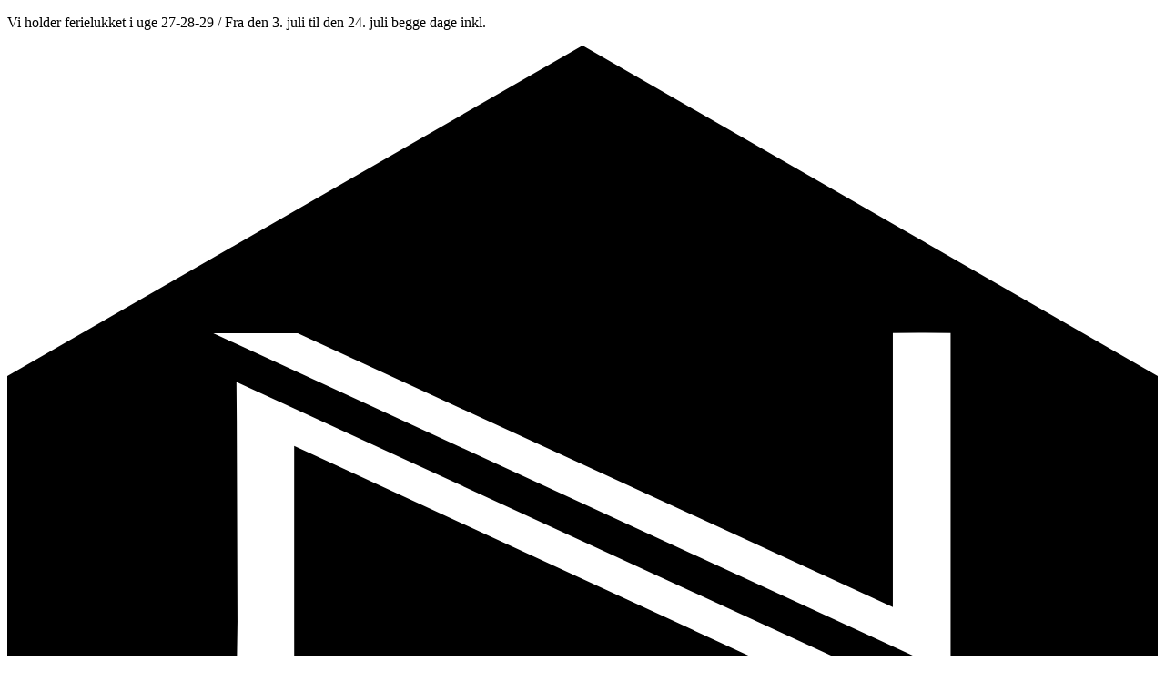

--- FILE ---
content_type: text/html; charset=utf-8
request_url: https://nielsensbageri.dk/users/login
body_size: 8900
content:
<!DOCTYPE html>
<html xmlns="http://www.w3.org/1999/xhtml" lang="da">
<head>
<meta http-equiv="Content-Type" content="text/html; charset=utf-8" />
<meta name="generator" content="Piranya Platform" />
<meta name="viewport" content="width=device-width, initial-scale=1.0" />
<meta name="http-request-method" content="GET" />
<meta http-equiv="Content-Security-Policy" content="upgrade-insecure-requests" />
<link rel="stylesheet" href="https://cdnjs.cloudflare.com/ajax/libs/font-awesome/4.7.0/css/font-awesome.min.css" type="text/css" async defer/>
<link rel="stylesheet" href="https://cdnjs.cloudflare.com/ajax/libs/MaterialDesign-Webfont/3.5.95/css/materialdesignicons.min.css" type="text/css" async defer/>
<link rel="stylesheet" href="/content/dynamic/pack/1.css?include_global=True&etag=069ae521d41c4daab866b0c83185446b" type="text/css"/>
<script type="text/javascript" src="https://cdnjs.cloudflare.com/ajax/libs/require.js/2.3.3/require.min.js" data-cookieconsent="ignore"></script>
<script type="text/javascript" data-cookieconsent="ignore">require.config({"baseUrl":"/content/v1.0.9370.26863","paths":{"kendo.common.min":"/content/v1.0.9370.26863/libs/kendo/styles/kendo.common.min","kendo.material.mobile.min":"/content/v1.0.9370.26863/libs/kendo/styles/kendo.material.mobile.min","piranya/foodlabeling":"/content/v1.0.9370.26863/~/App_Resource/Piranya.Platform.Server.Modules.FoodLabeling.dll/Piranya.Platform.Server.Modules.FoodLabeling.Content.unit-prices.scss","piranya/jatak":"/content/v1.0.9370.26863/~/App_Resource/Piranya.Platform.Server.Modules.JaTak.dll/Piranya.Platform.Server.Modules.JaTak.Content.faq.scss","piranya/files":"/content/v1.0.9370.26863/~/App_Resource/Piranya.Platform.Server.Modules.Files.dll/Piranya.Platform.Server.Modules.Files.Content.catalog.scss","piranya/marketing":"/content/v1.0.9370.26863/~/App_Resource/Piranya.Platform.Server.Modules.Marketing.dll/Piranya.Platform.Server.Modules.Marketing.Content.viewer.scss","piranya/grid-responsive":"/content/v1.0.9370.26863/Piranya/piranya.responsive.grid.css","piranya/shop":"/content/v1.0.9370.26863/~/App_Resource/Piranya.Platform.Server.Modules.Shop.dll/Piranya.Platform.Server.Modules.Shop.Content.purchase-ids.js","gtag":"/content/v1.0.9370.26863/module/google/require-gtag","googleanalytics":"/content/v1.0.9370.26863/module/google/require-google-analytics","ace":"https://cdnjs.cloudflare.com/ajax/libs/ace/1.4.12","angular2":"https://cdnjs.cloudflare.com/ajax/libs/angular.js/2.0.0-beta.16/angular2.min","async":"/content/v1.0.9370.26863/libs/require-async","backbone":"https://cdnjs.cloudflare.com/ajax/libs/backbone.js/1.2.3/backbone-min","backboneforms":"https://cdnjs.cloudflare.com/ajax/libs/backbone-forms/0.14.0/backbone-forms","backboneformslist":"/content/v1.0.9370.26863/libs/backbone-forms/editors/list.min","bxslider":"https://cdnjs.cloudflare.com/ajax/libs/bxslider/4.2.12/jquery.bxslider.min","chartist":"/content/v1.0.9370.26863/libs/chartist/chartist.min","chartistplugintooltip":"/content/v1.0.9370.26863/libs/chartist/chartist-plugin-tooltip","chartistpluginlegend":"/content/v1.0.9370.26863/libs/chartist/chartist-plugin-legend","css":"https://cdnjs.cloudflare.com/ajax/libs/require-css/0.1.10/css","domready":"https://cdnjs.cloudflare.com/ajax/libs/require-domReady/2.0.1/domReady.min","featherlight":"https://cdnjs.cloudflare.com/ajax/libs/featherlight/1.7.13/featherlight.min","featherlightgallery":"https://cdnjs.cloudflare.com/ajax/libs/featherlight/1.7.13/featherlight.gallery.min","font":"/content/v1.0.9370.26863/libs/require-font","history":"https://cdnjs.cloudflare.com/ajax/libs/history.js/1.8/compressed/history.min","html2canvas":"/content/v1.0.9370.26863/libs/html2canvas/html2canvas.min","ilightbox":"/content/v1.0.9370.26863/libs/ilightbox/js/ilightbox.min","interact":"https://cdnjs.cloudflare.com/ajax/libs/interact.js/1.2.8/interact.min","izitoast":"https://cdnjs.cloudflare.com/ajax/libs/izitoast/1.4.0/js/iziToast.min","jquery":"https://cdnjs.cloudflare.com/ajax/libs/jquery/1.12.1/jquery.min","jqueryace":"/content/v1.0.9370.26863/libs/jquery-ace/jquery.ace","jquerybpopup":"/content/v1.0.9370.26863/libs/jquery.bpopup.min","jquerycookie":"https://cdnjs.cloudflare.com/ajax/libs/jquery-cookie/1.4.1/jquery.cookie.min","jquerydaterangepicker":"/content/v1.0.9370.26863/libs/daterangepicker/daterangepicker","jquerydatetimepicker":"/content/v1.0.9370.26863/libs/jquery.datetimepicker","jquerydetectswipe":"https://cdnjs.cloudflare.com/ajax/libs/detect_swipe/2.1.1/jquery.detect_swipe.min","jqueryeasing":"https://cdnjs.cloudflare.com/ajax/libs/jquery-easing/1.4.1/jquery.easing.min","jqueryimagesloaded":"/content/v1.0.9370.26863/libs/jquery.imagesloaded","jquerymigrate":"https://cdnjs.cloudflare.com/ajax/libs/jquery-migrate/1.2.1/jquery-migrate.min","jquerymousewheel":"https://cdnjs.cloudflare.com/ajax/libs/jquery-mousewheel/3.1.6/jquery.mousewheel.min","jqueryowlcarousel":"https://cdnjs.cloudflare.com/ajax/libs/OwlCarousel2/2.3.3/owl.carousel.min","jqueryparallaxscrolling":"https://cdnjs.cloudflare.com/ajax/libs/parallax.js/1.4.2/parallax.min","jqueryqrcode":"https://cdnjs.cloudflare.com/ajax/libs/jquery.qrcode/1.0/jquery.qrcode.min","jqueryrequestanimationframe":"/content/v1.0.9370.26863/libs/jquery.requestanimationframe","jquerysignalr":"/content/v1.0.9370.26863/libs/jquery.signalR-2.2.0.min","jqueryspectrum":"https://cdnjs.cloudflare.com/ajax/libs/spectrum/1.8.1/spectrum.min","jquerystickyfloat":"https://cdnjs.cloudflare.com/ajax/libs/stickyfloat/7.5.0/stickyfloat.min","jquerytransit":"https://cdnjs.cloudflare.com/ajax/libs/jquery.transit/0.9.9/jquery.transit.min","jquerytypeahead":"https://cdnjs.cloudflare.com/ajax/libs/corejs-typeahead/1.2.1/typeahead.bundle.min","jqueryui":"https://cdnjs.cloudflare.com/ajax/libs/jqueryui/1.10.3/jquery-ui.min","jsbarcode":"https://cdn.jsdelivr.net/jsbarcode/3.5.8/JsBarcode.all.min","jscookie":"https://cdnjs.cloudflare.com/ajax/libs/js-cookie/2.2.1/js.cookie.min","kendo.all.min":"/content/v1.0.9370.26863/libs/kendo/js/kendo.all.min","kendo.mobile.min":"/content/v1.0.9370.26863/libs/kendo/js/kendo.mobile.min","luminous-lightbox":"https://cdnjs.cloudflare.com/ajax/libs/luminous-lightbox/2.3.2/luminous.min","nouislider":"https://cdnjs.cloudflare.com/ajax/libs/noUiSlider/12.1.0/nouislider.min","moment":"https://cdnjs.cloudflare.com/ajax/libs/moment.js/2.29.4/moment-with-locales.min","mustache":"https://cdnjs.cloudflare.com/ajax/libs/mustache.js/0.7.2/mustache.min","optional":"/content/v1.0.9370.26863/libs/require-optional","promise-polyfill":"https://cdnjs.cloudflare.com/ajax/libs/promise-polyfill/8.3.0/polyfill.min","propertyparser":"/content/v1.0.9370.26863/libs/require-propertyparser","sortable":"https://cdnjs.cloudflare.com/ajax/libs/Sortable/1.14.0/Sortable.min","stache":"https://cdnjs.cloudflare.com/ajax/libs/requirejs-mustache/0.0.2/stache.min","slick":"https://cdn.jsdelivr.net/npm/slick-carousel@1.8.1/slick/slick.min","sweetalert2":"https://cdnjs.cloudflare.com/ajax/libs/sweetalert2/11.7.3/sweetalert2.min","swiper":"https://cdnjs.cloudflare.com/ajax/libs/Swiper/4.4.6/js/swiper.min","text":"https://cdnjs.cloudflare.com/ajax/libs/require-text/2.0.12/text.min","tinymce":"https://cdnjs.cloudflare.com/ajax/libs/tinymce/5.3.0/tinymce.min","underscore":"https://cdnjs.cloudflare.com/ajax/libs/underscore.js/1.8.3/underscore-min","underscoreobservable":"/content/v1.0.9370.26863/libs/underscore.observable","velocity":"https://cdnjs.cloudflare.com/ajax/libs/velocity/1.5.0/velocity.min","wnumb":"https://cdnjs.cloudflare.com/ajax/libs/wnumb/1.1.0/wNumb.min","piranya/facebook/warnings":"/content/v1.0.9370.26863/~/App_Resource/Piranya.Platform.Server.Modules.Facebook.dll/Piranya.Platform.Server.Modules.Facebook.Content.fb-messenger-ios-webview-warning.js","jquerysliderrevolution":"/content/v1.0.9370.26863/module/sliderrevolution/libs/sliderrevolution/js/jquery.themepunch.revolution.min","dynamic/pack/1":"/content/v1.0.9370.268631/dynamic/pack/1.js?include_global=True&etag=069ae521d41c4daab866b0c83185446b"},"shim":{"googleanalytics":{"deps":["https://www.google-analytics.com/analytics.js"]},"backboneforms":{"deps":["backbone"]},"backboneformslist":{"deps":["backbone","backboneforms"]},"bxslider":{"deps":["jquery","css!https://cdnjs.cloudflare.com/ajax/libs/bxslider/4.2.12/jquery.bxslider.min.css"]},"chartistplugintooltip":{"deps":["chartist"]},"chartistpluginlegend":{"deps":["chartist"]},"featherlight":{"deps":["css!libs/featherlight/featherlight","css!https://cdnjs.cloudflare.com/ajax/libs/featherlight/1.7.13/featherlight.min.css"]},"featherlightgallery":{"deps":["featherlight","jquerydetectswipe","css!libs/featherlight/featherlightgallery","css!https://cdnjs.cloudflare.com/ajax/libs/featherlight/1.7.13/featherlight.gallery.min.css"]},"html2canvas":{"exports":"html2canvas"},"ilightbox":{"deps":["jquery","jquerymousewheel","jqueryrequestanimationframe","css!libs/ilightbox/css/ilightbox"]},"izitoast":{"deps":["css!//cdnjs.cloudflare.com/ajax/libs/izitoast/1.4.0/css/iziToast.min"],"exports":"iziToast"},"jqueryace":{"deps":["jquery","ace/ace"]},"jquerybpopup":{"deps":["jquery","css!piranya/styles/jquery.bpopup.piranya"]},"jquerycookie":{"deps":["jquery"]},"jquerydaterangepicker":{"deps":["jquery","css!libs/daterangepicker/daterangepicker","css!libs/daterangepicker/daterangepicker.piranya"]},"jquerydatetimepicker":{"deps":["jquery","css!libs/jquery.datetimepicker"]},"jquerydetectswipe":{"deps":["jquery"]},"jqueryeasing":{"deps":["jquery"]},"jqueryimagesloaded":{"deps":["jquery","libs/ev-emitter"]},"jquerymigrate":{"deps":["jquery"]},"jquerymousewheel":{"deps":["jquery"]},"jqueryowlcarousel":{"deps":["jquery","css!https://cdnjs.cloudflare.com/ajax/libs/OwlCarousel2/2.3.3/assets/owl.carousel.min","css!https://cdnjs.cloudflare.com/ajax/libs/OwlCarousel2/2.3.3/assets/owl.theme.default.min"]},"jqueryparallaxscrolling":{"deps":["jquery"]},"jqueryqrcode":{"deps":["jquery"]},"jqueryrequestanimationframe":{"deps":["jquery"]},"jquerysignalr":{"deps":["jquery"],"exports":"jQuery.signalR"},"jqueryspectrum":{"deps":["jquery","css!https://cdnjs.cloudflare.com/ajax/libs/spectrum/1.8.1/spectrum.min"]},"jquerystickyfloat":{"deps":["jquery"]},"jquerytransit":{"deps":["jquery"]},"jquerytypeahead":{"deps":["jquery"]},"jqueryui":{"deps":["jquery"]},"luminous-lightbox":{"deps":["css!https://cdnjs.cloudflare.com/ajax/libs/luminous-lightbox/2.3.2/luminous-basic.min.css","css!libs/luminous"],"exports":"LuminousGallery"},"nouislider":{"deps":["css!https://cdnjs.cloudflare.com/ajax/libs/noUiSlider/12.1.0/nouislider.min.css","wnumb"]},"sortable":{"exports":"Sortable"},"slick":{"deps":["css!https://cdn.jsdelivr.net/npm/slick-carousel@1.8.1/slick/slick.css","css!https://cdn.jsdelivr.net/npm/slick-carousel@1.8.1/slick/slick-theme.css"]},"sweetalert2":{"deps":["promise-polyfill","libs/polyfills/object-values.polyfill","css!https://cdnjs.cloudflare.com/ajax/libs/sweetalert2/11.7.3/sweetalert2.min.css","css!piranya/styles/sweetalert2.piranya"],"exports":"Swal"},"swiper":{"deps":["css!https://cdnjs.cloudflare.com/ajax/libs/Swiper/4.4.6/css/swiper.min.css"],"exports":"Swiper"},"tinymce":{"exports":"tinyMCE","init":function() { this.tinyMCE.DOM.events.domLoaded = true; tinyMCE.baseURL = "//cdnjs.cloudflare.com/ajax/libs/tinymce/5.3.0"; tinyMCE.suffix = '.min'; return this.tinyMCE; }},"underscoreobservable":{"deps":["underscore","jquery"],"exports":"_"},"velocity":{"deps":["jquery"]},"wnumb":{"exports":"wNumb"},"jquerysliderrevolution":{"deps":["jquery","module/sliderrevolution/libs/sliderrevolution/js/jquery.themepunch.tools.min","css!module/sliderrevolution/libs/sliderrevolution/css/settings","css!module/sliderrevolution/libs/sliderrevolution/css/layers","css!module/sliderrevolution/libs/sliderrevolution/css/navigation"]},"dynamic/pack/1":{"deps":["jquery"]}},"waitSeconds":30,"config":{"text":{"useXhr":function() { return true; }}},"attributes":{"gtag":{"data-cookieconsent":"statistics"},"googleanalytics":{"data-cookieconsent":"statistics"},"module/auth/current-account-picker":{"data-cookieconsent":"ignore"},"module/auth/piranya-user":{"data-cookieconsent":"ignore"},"ace":{"data-cookieconsent":"ignore"},"angular2":{"data-cookieconsent":"ignore"},"async":{"data-cookieconsent":"ignore"},"backbone":{"data-cookieconsent":"ignore"},"backboneforms":{"data-cookieconsent":"ignore"},"backboneformslist":{"data-cookieconsent":"ignore"},"bxslider":{"data-cookieconsent":"ignore"},"chartist":{"data-cookieconsent":"ignore"},"chartistplugintooltip":{"data-cookieconsent":"ignore"},"chartistpluginlegend":{"data-cookieconsent":"ignore"},"css":{"data-cookieconsent":"ignore"},"domready":{"data-cookieconsent":"ignore"},"featherlight":{"data-cookieconsent":"ignore"},"featherlightgallery":{"data-cookieconsent":"ignore"},"font":{"data-cookieconsent":"ignore"},"history":{"data-cookieconsent":"ignore"},"html2canvas":{"data-cookieconsent":"ignore"},"ilightbox":{"data-cookieconsent":"ignore"},"interact":{"data-cookieconsent":"ignore"},"izitoast":{"data-cookieconsent":"ignore"},"jquery":{"data-cookieconsent":"ignore"},"jqueryace":{"data-cookieconsent":"ignore"},"jquerybpopup":{"data-cookieconsent":"ignore"},"jquerycookie":{"data-cookieconsent":"ignore"},"jquerydaterangepicker":{"data-cookieconsent":"ignore"},"jquerydatetimepicker":{"data-cookieconsent":"ignore"},"jquerydetectswipe":{"data-cookieconsent":"ignore"},"jqueryeasing":{"data-cookieconsent":"ignore"},"jqueryimagesloaded":{"data-cookieconsent":"ignore"},"jquerymigrate":{"data-cookieconsent":"ignore"},"jquerymousewheel":{"data-cookieconsent":"ignore"},"jqueryowlcarousel":{"data-cookieconsent":"ignore"},"jqueryparallaxscrolling":{"data-cookieconsent":"ignore"},"jqueryqrcode":{"data-cookieconsent":"ignore"},"jqueryrequestanimationframe":{"data-cookieconsent":"ignore"},"jquerysignalr":{"data-cookieconsent":"ignore"},"jqueryspectrum":{"data-cookieconsent":"ignore"},"jquerystickyfloat":{"data-cookieconsent":"ignore"},"jquerytransit":{"data-cookieconsent":"ignore"},"jquerytypeahead":{"data-cookieconsent":"ignore"},"jqueryui":{"data-cookieconsent":"ignore"},"jsbarcode":{"data-cookieconsent":"ignore"},"jscookie":{"data-cookieconsent":"ignore"},"kendo.all.min":{"data-cookieconsent":"ignore"},"kendo.mobile.min":{"data-cookieconsent":"ignore"},"luminous-lightbox":{"data-cookieconsent":"ignore"},"nouislider":{"data-cookieconsent":"ignore"},"moment":{"data-cookieconsent":"ignore"},"mustache":{"data-cookieconsent":"ignore"},"optional":{"data-cookieconsent":"ignore"},"promise-polyfill":{"data-cookieconsent":"ignore"},"propertyparser":{"data-cookieconsent":"ignore"},"sortable":{"data-cookieconsent":"ignore"},"stache":{"data-cookieconsent":"ignore"},"slick":{"data-cookieconsent":"ignore"},"sweetalert2":{"data-cookieconsent":"ignore"},"swiper":{"data-cookieconsent":"ignore"},"text":{"data-cookieconsent":"ignore"},"tinymce":{"data-cookieconsent":"ignore"},"underscore":{"data-cookieconsent":"ignore"},"underscoreobservable":{"data-cookieconsent":"ignore"},"velocity":{"data-cookieconsent":"ignore"},"wnumb":{"data-cookieconsent":"ignore"},"~/Content/piranya/browsers.js":{"data-cookieconsent":"ignore"},"~/Content/piranya/view/form/focus-on-input-container.js":{"data-cookieconsent":"ignore"},"~/Content/piranya/utils/await-handler-bootstrapper.js":{"data-cookieconsent":"ignore"},"piranya/shop":{"data-cookieconsent":"ignore"},"piranya/facebook/warnings":{"data-cookieconsent":"ignore"},"jquerysliderrevolution":{"data-cookieconsent":"ignore"},"dynamic/1":{"data-cookieconsent":"ignore"},"~/content/piranya/module/custompage/menues/responsive.js":{"data-cookieconsent":"ignore"},"dynamic/pack/1":{"data-cookieconsent":"ignore"},"default":{"data-cookieconsent":"ignore"}},"onNodeCreated":function(node, config, name, url){if (config.attributes && (config.attributes[name] || config.attributes["default"])) {if (config.attributes["default"])Object.keys(config.attributes["default"]).forEach(function(attribute) {node.setAttribute(attribute, config.attributes["default"][attribute]);});if(config.attributes[name])Object.keys(config.attributes[name]).forEach(function(attribute) {node.setAttribute(attribute, config.attributes[name][attribute]);});}}});
(function () { var config = this.piranya_platform_config = this.piranya_platform_config || {}; config.base_url = '/'; config.base_url_assets = '/content/v1.0.9370.26863'; config.base_url_frontend = 'https://nielsensbageri.dk'; config.build = { debug: false, version: '1.0.9370.26863' }; config.deployment = { id: 18574 }; config.initial_request_id = '0da73a83-429b-441f-9cfa-ae924e1132f8'; config.language = 'da'; config.short_site_identifier = 'NB';  }).call(this); require(['piranya/platform/locale!', 'piranya/platform/data', 'underscore', 'jquery', 'piranya/platform/auth', 'piranya/platform/config', 'piranya/utils/main', 'piranya/utils/require']);
require(['dynamic/pack/1']);</script>
</head>
<body class="language-da piranya-masterpage1" data-language="da" data-request-id="0da73a83-429b-441f-9cfa-ae924e1132f8">
<div id="main-wrapper">
	<div id="main">
		<div class="hide infobar">
			<p>Vi holder ferielukket i uge 27-28-29 / Fra den 3. juli til den 24. juli begge dage inkl.</p>
		</div>
		<div id="topbar" class="top">
			<div class="menu-bar">
				<div id="menu-enabler"></div><a href="/" class="logolink"><img src="/File/0c1f95f9-51c9-40d0-93aa-44b864b8b819/logo_nielsens.svg" alt="logo" id="logo"/></a>				<div class="piranya-menu-wrapper responsive">
					<ul id="piranya-menu-1" data-entity-type="Menu" data-entity-id="1" class="piranya-menu piranya-menu-1">
						<li data-offset="0" class="piranya-menu-item-1 piranya-menu-item-first"><a href="/"><p class="piranya-menu-item-title">Forside</p></a></li>
						<li data-offset="1" aria-haspopup="true" class="piranya-menu-item-2 piranya-menu-item-intermediate parent"><a href="/file/1193/Takeaway-2025.pdf" target="_blank"><p class="piranya-menu-item-title">TakeAway</p></a>							<i class="piranya-icon-text piranya-expander"></i>
							<div class="content">
								<div class="p-layout-container">
									<p class="title piranya-menu-item-title">TakeAway</p>
									<ul>
										<li data-offset="0" class="piranya-menu-item-1 piranya-menu-item-first"><a href="/shop/catalog/fars-dag-c20"><p class="piranya-menu-item-title">Fars dag</p></a></li>
										<li data-offset="1" class="piranya-menu-item-2 piranya-menu-item-intermediate"><a href="/shop/catalog/hveder-c19"><p class="piranya-menu-item-title">Hveder</p></a></li>
										<li data-offset="2" class="piranya-menu-item-3 piranya-menu-item-intermediate"><a href="/shop/catalog/pizza-c17"><p class="piranya-menu-item-title">Pizza</p></a></li>
										<li data-offset="3" class="piranya-menu-item-4 piranya-menu-item-intermediate"><a href="/shop/catalog/boller-c1"><p class="piranya-menu-item-title">Boller</p></a></li>
										<li data-offset="4" aria-haspopup="true" class="piranya-menu-item-5 piranya-menu-item-intermediate parent"><a href="#"><p class="piranya-menu-item-title">Rug og franskbrød</p></a>											<i class="piranya-icon-text piranya-expander"></i>
											<div class="content">
												<div class="p-layout-container">
													<p class="title piranya-menu-item-title">Rug og franskbrød</p>
													<ul>
														<li data-offset="0" class="piranya-menu-item-1 piranya-menu-item-first"><a href="/shop/catalog/rug-og-franskbroed/rugbroed-c6"><p class="piranya-menu-item-title">Rugbrød</p></a></li>
														<li data-offset="1" class="piranya-menu-item-2 piranya-menu-item-intermediate"><a href="/shop/catalog/rug-og-franskbroed/franskbroed-c2"><p class="piranya-menu-item-title">Franskbrød</p></a></li>
														<li data-offset="2" class="piranya-menu-item-3 piranya-menu-item-intermediate"><a href="/shop/catalog/rug-og-franskbroed/special-franskbroed-c3"><p class="piranya-menu-item-title">Special franskbrød</p></a></li>
														<li data-offset="3" class="piranya-menu-item-4 piranya-menu-item-last"><a href="/shop/catalog/rug-og-franskbroed/baguette-c4"><p class="piranya-menu-item-title">Baguette</p></a></li>
													</ul>
												</div>
											</div>
										</li>
										<li data-offset="5" class="piranya-menu-item-6 piranya-menu-item-intermediate"><a href="/shop/catalog/mini-baguette-c13"><p class="piranya-menu-item-title">Mini baguette</p></a></li>
										<li data-offset="6" class="piranya-menu-item-7 piranya-menu-item-intermediate"><a href="/shop/catalog/kagemaend-c7"><p class="piranya-menu-item-title">Kagemænd</p></a></li>
										<li data-offset="7" class="piranya-menu-item-8 piranya-menu-item-intermediate"><a href="/shop/catalog/kage-c8"><p class="piranya-menu-item-title">Kage</p></a></li>
										<li data-offset="8" class="piranya-menu-item-9 piranya-menu-item-intermediate"><a href="/shop/catalog/sandwich-og-salater-c9"><p class="piranya-menu-item-title">Sandwich og salater</p></a></li>
										<li data-offset="9" class="piranya-menu-item-10 piranya-menu-item-intermediate"><a href="/shop/catalog/smoerrebroed-c14"><p class="piranya-menu-item-title">Smørrebrød</p></a></li>
										<li data-offset="10" aria-haspopup="true" class="piranya-menu-item-11 piranya-menu-item-intermediate parent"><a href="#"><p class="piranya-menu-item-title">Wienerbrød mv.</p></a>											<i class="piranya-icon-text piranya-expander"></i>
											<div class="content">
												<div class="p-layout-container">
													<p class="title piranya-menu-item-title">Wienerbrød mv.</p>
													<ul>
														<li data-offset="0" class="piranya-menu-item-1 piranya-menu-item-first"><a href="/shop/catalog/wienerbroed-mv/rundstykker-specialstykker-c11"><p class="piranya-menu-item-title">Rundstykker / specialstykker</p></a></li>
														<li data-offset="1" class="piranya-menu-item-2 piranya-menu-item-last"><a href="/shop/catalog/wienerbroed-mv/wienerbroed-kanelstang-c12"><p class="piranya-menu-item-title">Wienerbrød / kanelstang</p></a></li>
													</ul>
												</div>
											</div>
										</li>
										<li data-offset="11" class="piranya-menu-item-12 piranya-menu-item-last"><a href="/shop/catalog/tapas-to-go-c16"><p class="piranya-menu-item-title">Tapas to go</p></a></li>
									</ul>
								</div>
							</div>
						</li>
						<li data-offset="2" class="piranya-menu-item-3 piranya-menu-item-intermediate piranya-menu-item-page-2"><a href="/om-os"><p class="piranya-menu-item-title">Bagværk</p></a></li>
						<li data-offset="3" class="piranya-menu-item-4 piranya-menu-item-intermediate piranya-menu-item-page-3"><a href="/haandvaerk"><p class="piranya-menu-item-title">Håndværk</p></a></li>
						<li data-offset="4" class="piranya-menu-item-5 piranya-menu-item-intermediate piranya-menu-item-page-5"><a href="/menukort"><p class="piranya-menu-item-title">Menukort</p></a></li>
						<li data-offset="5" class="piranya-menu-item-6 piranya-menu-item-intermediate piranya-menu-item-page-4"><a href="/kontakt"><p class="piranya-menu-item-title">Kontakt</p></a></li>
						<li data-offset="6" class="piranya-menu-item-7 piranya-menu-item-last"><a href="/file/1191/Kager.pdf"><p class="piranya-menu-item-title">Festkage Brochure</p></a></li>
					</ul>
				</div>
				<div class="brugerSektion">
					<div class="brugerValg">
						<div id="login-wrap"><!--  <a href="/users/login"><i class="fa fa-sign-in" aria-hidden="true"/> Login </a> --><a href="/users/login"> Firmakunde </a></div>
					</div>
					<div class="dropdown">
						<button style="background: url(/file/1471) no-repeat; background-size: contain;" class="dropbtn"></button>
						<div class="dropdown-content">
							<div id="login-wrap"><!--  <a href="/users/login"><i class="fa fa-sign-in" aria-hidden="true"/> Login </a> --><a href="/users/login"> Log på </a></div>
							<div class="sep"></div>
							<div id="newuser-wrap"><!--  <a href="/users/register"><i class="fa fa-user-plus" aria-hidden="true"/> Opret bruger </a>--><a href="/users/login?default_action=register"> Registrer </a></div>
						</div>
					</div>
					<div data-view-name="Platform.Temp" data-view-parameters="{&quot;temp_name&quot;:&quot;697eac92-5221-4ae5-95b2-4f43446da87c&quot;}" id="e6e39584f-b9fd-4b9f-ac33-93f582f9a8f3"></div>
					<script type="text/javascript">require(['jquery', 'underscore'], function ($, _) {
                            $(document).ready(function () {
                                var $elm = $('#e6e39584f-b9fd-4b9f-ac33-93f582f9a8f3');
                                $elm.data('load', function () {
                                    var $view = $(this).addClass('k-loading');
                                    require(['piranya/ajax'], function (ajax) {
                                        ajax.loadPartial({
                                            container: $view,
                                            parameters: _.extend({ name: $view.data('view-name') }, $view.data('view-parameters')),
                                            success: function() { $view.removeClass('k-loading'); }
                                        });
                                    });
                                });
                                $elm.each(function () { $(this).data('load').call(this); });
                                
                            });
                        });</script>
				</div>
				<div id="mini-top"></div>
			</div>
		</div>
		<div id="piranya-page">
			<div class="piranya-view piranya-view-users piranya-view-users-login">
				<div class="piranya-view-center piranya-login-group">
					<h1 class="piranya-view-headline">Log ind</h1>
					<div class="piranya-view-content">
						<div class="piranya-platform-login basic">
							<div class="piranya-webview piranya-user-login-view-container piranya-login-provider">
								<form action="/Users/Login" method="POST" data-registrationurl="/Users/Register?RedirectToOnSuccess=%2FUsers%2FLoginFinished%3FRedirectToOnFailure%3D%252fusers%252flogin" data-registrationtitle="Opret konto" class="piranya-user-login-view">
									<input type="hidden" name="error_when_not_found" value="False"/>
									<input type="hidden" name="masterPageContentWidth" value="1200"/>
									<input type="hidden" name="RedirectToOnFailure" value="/users/login"/>
									<input type="hidden" name="redirect_uri" value="/Users/LoginFinished?RedirectToOnFailure=%2fusers%2flogin"/>
									<div class="piranya-user-login-view-inner-container">
										<div class="piranya-input-container piranya-user-login-view-username-container">
											<label class="piranya-label piranya-user-login-view-username-text">Brugernavn <span class="piranya-label-must-be-filled">*</span></label>
											<input type="text" name="username" required="required" class="piranya-user-login-view-username-input piranya-txt"/>
										</div>
										<div class="piranya-input-container piranya-user-login-view-password-container">
											<label class="piranya-label piranya-user-login-view-password-text">Kodeord <span class="piranya-label-must-be-filled">*</span></label>
											<input type="password" name="password" required="required" class="piranya-user-login-view-password-input piranya-txt"/>
										</div>
										<div class="piranya-input-container piranya-user-login-view-password-repeat-container register-only">
											<label class="piranya-label piranya-user-login-view-password-repeat-text">Gentag kodeord <span class="piranya-label-must-be-filled">*</span></label>
											<input type="password" name="password-repeat" required="required" class="piranya-user-login-view-password-repeat-input piranya-txt"/>
											<input type="hidden" name="password-repeat" value="[empty]"/>
										</div>
										<div class="profile register-only piranya-input-container">
											<div data-field="name" class="piranya-input-container">
												<label class="piranya-label">Navn: <span class="piranya-label-must-be-filled">*</span></label>
												<input id="piranya-txt-name" type="text" name="name" value required pattern="^(.)+(\s(.)+)+$" title="Indtast venligst en gyldig: fulde navn" class="piranya-txt"/>
											</div>
											<input type="hidden" name="name" value="[empty]"/>
											<div data-field="email" class="piranya-input-container">
												<label class="piranya-label">Email: <span class="piranya-label-must-be-filled">*</span></label>
												<input id="piranya-txt-email" type="email" name="email" value required class="piranya-txt"/>
											</div>
											<input type="hidden" name="email" value="[empty]"/>
											<div data-field="primary_phone" class="piranya-input-container">
												<label class="piranya-label">Telefon: <span class="piranya-label-must-be-filled">*</span></label>
												<input type="tel" name="primary_phone" value required class="piranya-txt primary_phone"/>
											</div>
											<input type="hidden" name="primary_phone" value="[empty]"/>
										</div><a href="/Users/ResetPassword" rel="nofollow" class="forgot-password login-only">Glemt brugernavn eller kodeord</a>										<div class="p-checkbox piranya-input-container remember">
											<input type="checkbox" name="remember" id="piranya-login-remember-me" checked="checked" value="true"/>
											<label for="piranya-login-remember-me">Forbliv logget ind</label>
										</div>
										<input type="hidden" name="remember" value="false"/>
									</div>
									<button type="submit" class="piranya-btn piranya-user-login-view-login login">
										<p>Log ind</p>
									</button><a href="/Users/Register?RedirectToOnSuccess=%2FUsers%2FLoginFinished%3FRedirectToOnFailure%3D%252fusers%252flogin" rel="nofollow" class="piranya-user-login-view-signup signup">Ny på nielsensbageri.dk? Opret konto</a></form>
							</div>
						</div>
					</div>
				</div>
			</div>
		</div>
		<div id="footer" class="center">
			<div data-column-count="4" class="piranya-grid center-container upper">
				<div class="piranya-col span_1_of_4">
					<img id="footlogo" src="/File/0c1f95f9-51c9-40d0-93aa-44b864b8b819/logo_nielsens.svg"/><a href="/shop/terms">Forretningsbetingelser</a><a id="ef2a6f713-afea-4f0a-b41d-fbb8d2507712" href="javascript:void(0)" class="p-cookie-consents change-consent-button">Ret cookie-samtykke</a>					<script type="text/javascript" data-cookieconsent="ignore"> require(['jquery', 'module/cookieconsents/dialog', 'piranya/utils/main'], function (jquery, dialogModule, utils) {
        $(function () {
            $("#ef2a6f713-afea-4f0a-b41d-fbb8d2507712").each(function () {
                dialogModule.initializeChangeConsentButton({
                    el: $(this)
                });
            });
        });
    });
</script>
					<img src="/File/876e096d-0508-4216-8008-44be9e5040a3/Betalingsmetoder_logo.png" alt="betalingsmuligheder" id="paycard"/>
					<img src="/File/7735d4d9-eb8d-4908-9c1c-eac378a54160/EU_logo_medfinansieret_vertikalt_PNG.png" alt="EU" id="paycard"/>
				</div>
				<div class="piranya-col span_1_of_4">
					<h2>Padborg</h2>
					<p>Bovvej 9, 6330 Padborg</p>
					<br/><a href="tel:74673334">Tlf 74 67 33 34</a><a href="https://findsmiley.dk/561156" class="smileyrep"><img src="/File/ab0078b8-180f-4e21-a0d5-0de05fa8f88e/Banner_gul_99x32.gif"/></a><a href="https://www.facebook.com/profile.php?id=100027974756013" target="_blank"><img src="/File/ec33cbbf-eae2-46a8-b64b-f95e07aa7354/facebook.svg" alt="smileyordning"/></a></div>
				<div class="piranya-col span_1_of_4">
					<h2>Vojens</h2>
					<p>Rådhuscentret 25-27, 6500 Vojens</p>
					<br/><a href="tel:22225838">Tlf 22 22 58 38</a><a href="https://findsmiley.dk/920230" class="smileyrep"><img src="/File/ab0078b8-180f-4e21-a0d5-0de05fa8f88e/Banner_gul_99x32.gif"/></a><a href="https://www.facebook.com/profile.php?id=100063644919271" target="_blank"><img src="/File/ec33cbbf-eae2-46a8-b64b-f95e07aa7354/facebook.svg" alt="smileyordning"/></a></div>
				<div class="piranya-col span_1_of_4">
					<h2>Rødekro</h2>
					<p>Østergade 51, 6230 Rødekro</p>
					<br/><a href="tel:22133334">Tlf 22 13 33 34</a><a href="https://findsmiley.dk/1463776" class="smileyrep"><img src="/File/ab0078b8-180f-4e21-a0d5-0de05fa8f88e/Banner_gul_99x32.gif"/></a><a href="https://www.facebook.com/profile.php?id=61570495883541" target="_blank"><img src="/File/ec33cbbf-eae2-46a8-b64b-f95e07aa7354/facebook.svg" alt="smileyordning"/></a></div>
			</div>
			<div class="lower"><a href="https://piranya.dk" target="_blank"><img src="/File/86763dc5-f048-40ca-b7d6-a1292e13cb20/38.png" id="footer-logo"/></a></div>
		</div>
	</div>
</div><div class="piranya-shop piranya-shop-order-create order-create  sidecart has-openable-cart-on-desktop has-openable-cart-on-mobile bootstrapper"></div><script> require(["module/shop/order-create", "module/shop/viewer", "piranya/utils/main"], function (orderCreateModule, shopViewer, utils) {
        orderCreateModule.init({
            el: ".piranya-shop-order-create",
            cartViewOptions: {
                add_basket_item_animation: "bounce-in-top",
                amount_picker_collapse_mode: "",
                can_create_group_orders: utils.json.parseBoolean(""),
                can_create_partial_sub_orders: utils.json.parseBoolean("False"),
                can_return_to_shop: utils.json.parseBoolean(""),
                is_checkout_inside: utils.json.parseBoolean(""),
                mobileEl: "",
                redirect_to_on_success: '',
                show_mobile_cart_btn: utils.json.parseBoolean("true"),
                use_side_cart: utils.json.parseBoolean("true"),
                separate_basket: "",
                show_amount_pickers: utils.json.parseBoolean(""),
                show_comment_field: utils.json.parseBoolean(""),
                show_currency_picker: utils.json.parseBoolean("True"),
                show_delivery_time_picker: utils.json.parseBoolean(""),
                show_department_picker: utils.json.parseBoolean(""),
                show_customer_kind_picker: utils.json.parseBoolean(""),
                show_item_available_delivery_dates: utils.json.parseBoolean(""),
                show_item_delete_buttons: utils.json.parseBoolean(""),
                show_item_edit_buttons: utils.json.parseBoolean(""),
                show_item_images: utils.json.parseBoolean(""),
                show_shipping_method_picker: utils.json.parseBoolean(""),
                show_multi_variants_as_text: utils.json.parseBoolean(""),
                show_redeem_rebates_field: utils.json.parseBoolean("")
            },
            is_purchasing_disabled: utils.json.parseBoolean(""),
            preselected_category_id: parseInt(""),
            preselected_category_index: parseInt("")
        });
    });
</script><div id="eec45dda4-b186-4134-9747-677beb39effe" style="display: none;" class="p-cookie-consents dialog">
	<div class="tab-buttons">
		<div class="tab-button info active">
			<p>Samtykke</p>
		</div>
		<div class="tab-button categories">
			<p>Detaljer</p>
		</div>
		<div class="tab-button about">
			<p>Om</p>
		</div>
	</div>
	<div data-tab-index="0" class="tab-content info active">
		<h3 class="title">Denne hjemmeside bruger cookies</h3>
		<div class="description">
			<p>Vi bruger cookies til at tilpasse vores indhold og annoncer, til at vise dig funktioner til sociale medier og til at analysere vores trafik. Vi deler også oplysninger om din brug af vores hjemmeside med vores partnere inden for sociale medier, annonceringspartnere og analysepartnere. Vores partnere kan kombinere disse data med andre oplysninger, du har givet dem, eller som de har indsamlet fra din brug af deres tjenester.</p>
		</div>
	</div>
	<div data-tab-index="1" class="tab-content categories">
		<div data-key="necessary" class="p-cookie-consents category">
			<div class="actions">
				<button class="toggler fa fa-chevron-right">
					<h3 class="title">Nødvendig</h3>
				</button>
				<label class="p-switch">
					<input type="checkbox" name="category_necessary" checked="checked" disabled="disabled"/>
					<slider class="slider"></slider>
				</label>
			</div>
			<div class="description">
				<p>N&#248;dvendige cookies hj&#230;lper med at g&#248;re en hjemmeside brugbar ved at aktivere grundl&#230;ggende funktioner s&#229;som side-navigation og adgang til sikre omr&#229;der af hjemmesiden. Hjemmesiden kan ikke fungere ordentligt uden disse cookies.</p>
			</div>
			<div class="cookies">
				<div class="cookie">
					<p class="key">.ASPXAUTH</p>
					<p class="purpose">Bevarer login-tilstand på tværs af sideforespørgsler.</p>
					<p class="domain"><span class="label">Udbyder:</span><span class="value">nielsensbageri.dk</span></p>
					<p class="kind"><span class="label">Type:</span><span class="value">HTTP</span></p>
					<p class="expiry"><span class="label">Udløb:</span><span class="value">Session</span></p>
				</div>
				<div class="cookie">
					<p class="key">ASP.NET_SessionId</p>
					<p class="purpose">Bevarer brugertilstand på tværs af sideforespørgsler.</p>
					<p class="domain"><span class="label">Udbyder:</span><span class="value">nielsensbageri.dk</span></p>
					<p class="kind"><span class="label">Type:</span><span class="value">HTTP</span></p>
					<p class="expiry"><span class="label">Udløb:</span><span class="value">0 sekunder</span></p>
				</div>
				<div class="cookie">
					<p class="key">CookieConsent</p>
					<p class="purpose">Gemmer brugerens cookie-samtykke-tilstand for det aktuelle domæne.</p>
					<p class="domain"><span class="label">Udbyder:</span><span class="value">nielsensbageri.dk</span></p>
					<p class="kind"><span class="label">Type:</span><span class="value">HTTP</span></p>
					<p class="expiry"><span class="label">Udløb:</span><span class="value">365 dage</span></p>
				</div>
			</div>
		</div>
		<div data-key="statistics" class="p-cookie-consents category">
			<div class="actions">
				<button class="toggler fa fa-chevron-right">
					<h3 class="title">Statistik</h3>
				</button>
				<label class="p-switch">
					<input type="checkbox" name="category_statistics"/>
					<slider class="slider"></slider>
				</label>
			</div>
			<div class="description">
				<p>Statistiske cookies giver hjemmesideejere indsigt i brugernes interaktion med hjemmesiden, ved at indsamle og rapportere oplysninger anonymt.</p>
			</div>
			<div class="cookies">
				<div class="cookie">
					<p class="key">_ga</p>
					<p class="purpose">Registrerer et unikt ID, der anvendes til at føre statistik over hvordan den besøgende bruger hjemmesiden.</p>
					<p class="domain"><span class="label">Udbyder:</span><span class="value">nielsensbageri.dk</span></p>
					<p class="kind"><span class="label">Type:</span><span class="value">HTTP</span></p>
					<p class="expiry"><span class="label">Udløb:</span><span class="value">730 dage</span></p>
				</div>
				<div class="cookie">
					<p class="key">_ga_#</p>
					<p class="purpose">Anvendes af Google Analytics til at indsamle data om antallet af gange en bruger har besøgt hjemmesiden samt datoer for første og seneste besøg.</p>
					<p class="domain"><span class="label">Udbyder:</span><span class="value">nielsensbageri.dk</span></p>
					<p class="kind"><span class="label">Type:</span><span class="value">HTTP</span></p>
					<p class="expiry"><span class="label">Udløb:</span><span class="value">730 dage</span></p>
				</div>
				<div class="cookie">
					<p class="key">_gid</p>
					<p class="purpose">Registrerer et unikt ID, der anvendes til at føre statistik over hvordan den besøgende bruger hjemmesiden.</p>
					<p class="domain"><span class="label">Udbyder:</span><span class="value">nielsensbageri.dk</span></p>
					<p class="kind"><span class="label">Type:</span><span class="value">HTTP</span></p>
					<p class="expiry"><span class="label">Udløb:</span><span class="value">1 dag</span></p>
				</div>
				<div class="cookie">
					<p class="key">_gat</p>
					<p class="purpose">Anvendes af Google Analytics til at drosle hastigheden på antallet af forespørgsler til serveren.</p>
					<p class="domain"><span class="label">Udbyder:</span><span class="value">nielsensbageri.dk</span></p>
					<p class="kind"><span class="label">Type:</span><span class="value">HTTP</span></p>
					<p class="expiry"><span class="label">Udløb:</span><span class="value">1 dag</span></p>
				</div>
			</div>
		</div>
		<div data-key="marketing" class="p-cookie-consents category">
			<div class="actions">
				<button class="toggler fa fa-chevron-right">
					<h3 class="title">Marketing</h3>
				</button>
				<label class="p-switch">
					<input type="checkbox" name="category_marketing"/>
					<slider class="slider"></slider>
				</label>
			</div>
			<div class="description">
				<p>Marketing cookies bruges til at spore brugere p&#229; tv&#230;rs af websites. Hensigten er at vise annoncer, der er relevante og engagerende for den enkelte bruger, og dermed mere v&#230;rdifulde for udgivere og tredjeparts-annonc&#248;rer.</p>
			</div>
			<div class="cookies">
				<div class="cookie">
					<p class="key">ads/ga-audiences</p>
					<p class="purpose">Anvendes af Google AdWords til at gentage annoncer for besøgende, der sandsynligvis vil konvertere til kunder baseret på den besøgendes onlineadfærd på tværs af websteder.</p>
					<p class="domain"><span class="label">Udbyder:</span><span class="value">google.com</span></p>
					<p class="kind"><span class="label">Type:</span><span class="value">Tracker</span></p>
					<p class="expiry"><span class="label">Udløb:</span><span class="value">Session</span></p>
				</div>
			</div>
		</div>
	</div>
	<div data-tab-index="2" class="tab-content about">
		<p>Cookies er sm&#229; tekstfiler, som kan bruges af websteder til at g&#248;re en brugers oplevelse mere effektiv.						<br/>
			<br/>Loven fastsl&#229;r, at vi kan gemme cookies p&#229; din enhed, hvis de er strengt n&#248;dvendige for at sikre leveringen af den tjeneste, du udtrykkeligt har anmodet om at bruge. For alle andre typer cookies skal vi indhente dit samtykke.						<br/>
			<br/>Dette websted bruger forskellige typer af cookies. Nogle cookies s&#230;ttes af tredjeparts tjenester, der vises p&#229; vores sider.						<br/>
			<br/>Du kan til enhver tid &#230;ndre eller tilbagetr&#230;kke dit samtykke ved at trykke p&#229; &#39;Ret cookie-samtykke&#39; nederst p&#229; vores hjemmeside.</p>
	</div>
	<div class="buttons has-cookie-declarations">
		<button class="deny">Kun nødvendige</button>
		<button class="customize">Tilpas</button>
		<button class="allow_selection">Tillad valgte</button>
		<button class="allow_all">Tillad alle</button>
	</div>
</div><script type="text/javascript" data-cookieconsent="ignore"> window.hasCookieConsent = true;
    window.cookieDeclarations = [{"category":"necessary","domain":"","key":".ASPXAUTH"},{"category":"necessary","domain":"","key":"ASP.NET_SessionId"},{"category":"necessary","domain":"","key":"CookieConsent"},{"category":"marketing","domain":"google.com","key":"ads/ga-audiences"},{"category":"statistics","domain":"","key":"_ga"},{"category":"statistics","domain":"","key":"_ga_#"},{"category":"statistics","domain":"","key":"_gid"},{"category":"statistics","domain":"","key":"_gat"}];

    if (window.cookieDeclarations && window.cookieDeclarations.length)
        require(["piranya/platform/consent!"]);

    require(['jquery', 'module/cookieconsents/dialog', 'piranya/utils/main'], function (jquery, dialogModule, utils) {
        var forceShow = utils.json.parseBoolean("");

        $(function () {
            $("#eec45dda4-b186-4134-9747-677beb39effe").each(function () {
                dialogModule.initialize({
                    el: $(this),
                    forceShow: forceShow
                });
            });
        });
    });
</script>
<script type="text/javascript" src="/content/v1.0.9370.268631/piranya/utils/await-handler-bootstrapper.js" data-cookieconsent="ignore"></script>
</body>
</html>


--- FILE ---
content_type: image/svg+xml
request_url: https://nielsensbageri.dk/File/0c1f95f9-51c9-40d0-93aa-44b864b8b819/logo_nielsens.svg
body_size: 2670
content:
<?xml version="1.0" encoding="utf-8"?>
<!-- Generator: Adobe Illustrator 23.0.1, SVG Export Plug-In . SVG Version: 6.00 Build 0)  -->
<svg version="1.1" id="Layer_1" xmlns="http://www.w3.org/2000/svg" xmlns:xlink="http://www.w3.org/1999/xlink" x="0px" y="0px"
	 viewBox="0 0 329.12 378.09" style="enable-background:new 0 0 329.12 378.09;" xml:space="preserve">
<style type="text/css">
	.st0{fill-rule:evenodd;clip-rule:evenodd;stroke:#000000;stroke-width:0.5669;stroke-miterlimit:22.9256;}
	.st1{fill:#FFFFFF;}
	.st2{fill-rule:evenodd;clip-rule:evenodd;fill:#2B5317;}
</style>
<g>
	<polygon class="st0" points="164.56,0.33 246.7,47.51 328.84,94.69 328.84,189.05 328.84,283.41 246.7,330.59 164.56,377.77 
		82.42,330.59 0.28,283.41 0.28,189.05 0.28,94.69 82.42,47.51 164.56,0.33 	"/>
	<path class="st1" d="M81.03,230.26v-17.25c0-0.28-0.23-0.48-0.5-0.48h-2.97c-0.28,0-0.5,0.2-0.5,0.48v10.64
		c0,0.18-0.08,0.23-0.13,0.23c-0.08,0-0.1-0.05-0.2-0.2l-5.97-10.36c-0.3-0.53-0.55-0.78-1.06-0.78h-2.54
		c-0.53,0-0.96,0.43-0.96,0.96v17.23c0,0.28,0.23,0.5,0.5,0.5h2.97c0.28,0,0.5-0.23,0.5-0.5v-10.18c0-0.15,0.05-0.2,0.13-0.2
		c0.08,0,0.13,0.05,0.23,0.2l5.74,9.91c0.4,0.68,0.78,0.78,1.31,0.78h2.47C80.58,231.22,81.03,230.79,81.03,230.26L81.03,230.26z
		 M101.79,230.72v-17.7c0-0.28-0.2-0.48-0.48-0.48h-3.38c-0.28,0-0.45,0.2-0.45,0.48v17.7c0,0.28,0.18,0.5,0.45,0.5h3.38
		C101.59,231.22,101.79,230.99,101.79,230.72L101.79,230.72z M129.68,230.59v-2.34c0-0.28-0.23-0.5-0.5-0.5h-5.11
		c-1.18,0-1.61-0.4-1.61-1.71v-2.67h6.53c0.28,0,0.5-0.23,0.5-0.5v-2.39c0-0.28-0.23-0.5-0.5-0.5h-6.53v-2.29
		c0-1.31,0.43-1.71,1.61-1.71h5.11c0.28,0,0.5-0.23,0.5-0.5v-2.34c0-0.33-0.15-0.45-0.5-0.5c-0.88-0.13-2.14-0.33-4.86-0.33
		c-3.25,0-6.15,0.8-6.15,5.38v8.35c0,4.58,2.87,5.41,6.12,5.41c2.72,0,4.01-0.2,4.89-0.33
		C129.53,231.07,129.68,230.92,129.68,230.59L129.68,230.59z M156.54,230.59v-2.34c0-0.28-0.23-0.5-0.5-0.5h-4.33
		c-1.18,0-1.61-0.4-1.61-1.71v-13c0-0.28-0.23-0.5-0.5-0.5h-3.3c-0.28,0-0.5,0.23-0.5,0.5v13c0,4.58,2.9,5.41,6.15,5.41
		c1.34,0,3.28-0.15,4.11-0.33C156.39,231.04,156.54,230.92,156.54,230.59L156.54,230.59z M183.6,225.94c0-2.04-0.78-3.7-3.4-5.1
		l-3.23-1.74c-1.36-0.73-1.69-1.06-1.69-1.76c0-0.91,0.53-1.33,1.97-1.33c1.71,0,4.64,0.23,5.34,0.28c0.02,0,0.05,0,0.05,0
		c0.33,0,0.43-0.2,0.43-0.43v-2.54c0-0.28-0.18-0.4-0.38-0.45c-0.96-0.25-3.5-0.55-5.34-0.55c-4.89,0-6.45,2.14-6.45,4.9
		c0,1.84,0.63,3.42,2.97,4.8l3.48,2.06c1.31,0.78,1.66,1.18,1.66,1.91c0,1.21-0.5,1.76-2.24,1.76c-0.98,0-3.75-0.2-4.79-0.3
		c-0.03,0-0.05,0-0.08,0c-0.25,0-0.45,0.13-0.45,0.48v2.46c0,0.28,0.25,0.43,0.5,0.5c1.28,0.33,2.77,0.55,4.76,0.55
		C181.84,231.45,183.6,228.6,183.6,225.94L183.6,225.94z M210.79,230.59v-2.34c0-0.28-0.23-0.5-0.5-0.5h-5.11
		c-1.18,0-1.61-0.4-1.61-1.71v-2.67h6.53c0.28,0,0.5-0.23,0.5-0.5v-2.39c0-0.28-0.23-0.5-0.5-0.5h-6.53v-2.29
		c0-1.31,0.43-1.71,1.61-1.71h5.11c0.28,0,0.5-0.23,0.5-0.5v-2.34c0-0.33-0.15-0.45-0.5-0.5c-0.88-0.13-2.14-0.33-4.86-0.33
		c-3.25,0-6.15,0.8-6.15,5.38v8.35c0,4.58,2.87,5.41,6.12,5.41c2.72,0,4.01-0.2,4.89-0.33
		C210.64,231.07,210.79,230.92,210.79,230.59L210.79,230.59z M241.73,230.26v-17.25c0-0.28-0.23-0.48-0.5-0.48h-2.97
		c-0.28,0-0.5,0.2-0.5,0.48v10.64c0,0.18-0.08,0.23-0.13,0.23c-0.08,0-0.1-0.05-0.2-0.2l-5.97-10.36c-0.3-0.53-0.55-0.78-1.06-0.78
		h-2.54c-0.53,0-0.96,0.43-0.96,0.96v17.23c0,0.28,0.23,0.5,0.5,0.5h2.97c0.28,0,0.5-0.23,0.5-0.5v-10.18c0-0.15,0.05-0.2,0.13-0.2
		c0.08,0,0.13,0.05,0.23,0.2l5.74,9.91c0.4,0.68,0.78,0.78,1.31,0.78h2.47C241.27,231.22,241.73,230.79,241.73,230.26L241.73,230.26
		z M270.17,225.94c0-2.04-0.78-3.7-3.4-5.1l-3.22-1.74c-1.36-0.73-1.69-1.06-1.69-1.76c0-0.91,0.53-1.33,1.97-1.33
		c1.71,0,4.64,0.23,5.34,0.28c0.02,0,0.05,0,0.05,0c0.33,0,0.43-0.2,0.43-0.43v-2.54c0-0.28-0.18-0.4-0.38-0.45
		c-0.96-0.25-3.5-0.55-5.34-0.55c-4.89,0-6.45,2.14-6.45,4.9c0,1.84,0.63,3.42,2.97,4.8l3.48,2.06c1.31,0.78,1.66,1.18,1.66,1.91
		c0,1.21-0.5,1.76-2.24,1.76c-0.98,0-3.75-0.2-4.79-0.3c-0.03,0-0.05,0-0.08,0c-0.25,0-0.45,0.13-0.45,0.48v2.46
		c0,0.28,0.25,0.43,0.5,0.5c1.28,0.33,2.77,0.55,4.76,0.55C268.41,231.45,270.17,228.6,270.17,225.94L270.17,225.94z"/>
	<path class="st1" d="M99.54,285.79v-0.68c0-3.12-2.17-5.53-5.37-6.7c3.2-1.18,5.07-3.71,5.07-6.66v-0.82
		c0-7.2-7.66-9.47-19.06-9.47c-3.86,0-8.75,0.27-10.8,0.5c-2.35,0.27-3.2,0.91-3.2,2.94v27.54c0,2.04,0.9,2.63,3.32,2.94
		c2.35,0.32,7.06,0.54,11.04,0.54C90.98,295.94,99.54,293.76,99.54,285.79L99.54,285.79z M89.29,272.12c0,1.95-1.39,3.58-6.15,3.58
		h-6.76v-7.83c0.84-0.05,3.62-0.05,4.58-0.05c6.21,0,8.32,1.13,8.32,3.62V272.12L89.29,272.12z M89.53,285.61
		c0,2.54-1.99,3.99-8.2,3.99c-0.84,0-3.98-0.05-4.95-0.05v-8.47h6.76c4.83,0,6.39,1.86,6.39,4.03V285.61L89.53,285.61z
		 M140.8,294.81c0-0.05-0.06-0.14-0.06-0.23l-8.99-28.08c-1.39-4.35-5.79-5.03-9.95-5.03s-8.62,0.68-10.01,5.03l-8.99,28.08
		c0,0.09-0.06,0.18-0.06,0.23c0,0.45,0.42,0.72,1.03,0.72h8.44c0.6,0,1.09-0.36,1.21-0.82l2.17-7.43h12.36l2.17,7.43
		c0.12,0.45,0.6,0.82,1.21,0.82h8.44C140.38,295.53,140.8,295.26,140.8,294.81L140.8,294.81z M126.26,281.08h-8.99l3.68-12.5
		c0.12-0.45,0.3-0.68,0.84-0.68c0.54,0,0.66,0.23,0.78,0.68L126.26,281.08L126.26,281.08z M175.72,268v-4.8
		c0-0.41-0.42-0.59-1.03-0.68c-2.23-0.36-6.57-1.04-12.61-1.04c-8.75,0-18.34,2.9-18.34,14.45v5.62c0,11.46,10.31,14.4,17.19,14.4
		c6.03,0,10.25-0.45,13.51-0.95c0.9-0.14,1.21-0.41,1.21-1.04v-15.22c0-0.5-0.54-0.91-1.21-0.91h-7.72c-0.66,0-1.15,0.41-1.15,0.91
		v10.42c-1.45,0.09-2.96,0.14-4.64,0.14c-2.96,0-6.76-1.45-6.76-7.7v-5.66c0-5.93,3.02-7.7,7.9-7.7c5.13,0,9.65,0.27,12.55,0.36
		c0.06,0,0.12,0,0.18,0C175.36,268.58,175.72,268.49,175.72,268L175.72,268z M211.25,294.4v-4.21c0-0.5-0.54-0.91-1.21-0.91H197.8
		c-2.83,0-3.86-0.72-3.86-3.08v-4.8h15.62c0.66,0,1.21-0.41,1.21-0.91v-4.3c0-0.5-0.54-0.91-1.21-0.91h-15.62v-4.12
		c0-2.36,1.03-3.08,3.86-3.08h12.24c0.66,0,1.21-0.41,1.21-0.91v-4.21c0-0.59-0.36-0.82-1.21-0.91c-2.11-0.23-5.13-0.59-11.64-0.59
		c-7.78,0-14.72,1.45-14.72,9.69v15.04c0,8.24,6.88,9.74,14.66,9.74c6.51,0,9.59-0.36,11.7-0.59
		C210.89,295.26,211.25,294.99,211.25,294.4L211.25,294.4z M253.47,294.99c0-0.14-0.06-0.32-0.18-0.5l-9.11-12.77
		c4.4-1.31,7.78-4.26,7.78-9.06v-0.59c0-8.02-7.9-10.6-18.15-10.6c-4.34,0-9.47,0.27-12.24,0.59c-1.87,0.23-2.71,0.63-2.71,2.17
		v30.39c0,0.5,0.54,0.91,1.21,0.91h7.84c0.66,0,1.21-0.41,1.21-0.91v-11.5c1.15,0,3.02,0.09,4.28,0.09l0.66-0.05l8.08,11.46
		c0.3,0.45,0.54,0.91,1.21,0.91h9.23C253.23,295.53,253.47,295.3,253.47,294.99L253.47,294.99z M241.71,272.66
		c0,3.08-1.99,4.3-8.32,4.3c-0.66,0-3.62-0.05-4.28-0.09v-8.7c0.72-0.05,3.86-0.14,4.7-0.14c5.07,0,7.9,1.27,7.9,4.03V272.66
		L241.71,272.66z M270.18,294.62v-31.88c0-0.5-0.48-0.86-1.15-0.86h-8.08c-0.66,0-1.09,0.36-1.09,0.86v31.88
		c0,0.5,0.42,0.91,1.09,0.91h8.08C269.69,295.53,270.18,295.12,270.18,294.62L270.18,294.62z"/>
	<path class="st1" d="M269.88,179.45L58.94,82.29h24.17l170.23,78.34V82.19l7.46-0.04l9.07,0.04V179.45L269.88,179.45z M65.56,96.21
		l204.32,94.01v11.03l-4.02-1.95L82.07,114.5v51.12l0.03,32.49l-16.74-0.02l0.5-33.44l-0.21-57.38L65.56,96.21L65.56,96.21z"/>
	<path class="st2" d="M234.78,247.1c0.34,0.86,0.44,5.81,3.21,7.41c2.26,1.33,4.66,0.56,6.05,1c-0.96-1.18-1.81-5.16-4.31-7.43
		C238.18,246.66,235.67,247.06,234.78,247.1L234.78,247.1L234.78,247.1z"/>
	<path class="st2" d="M242.2,247.22c0.35,0.8,0.6,5.53,3.3,6.86c2.2,1.11,4.47,0.21,5.81,0.53c-0.95-1.06-1.89-4.81-4.35-6.8
		C245.44,246.57,243.06,247.13,242.2,247.22L242.2,247.22L242.2,247.22z"/>
	<path class="st2" d="M242.2,245.28c0.35-0.8,0.6-5.53,3.3-6.86c2.2-1.11,4.47-0.21,5.81-0.53c-0.95,1.06-1.89,4.81-4.35,6.8
		C245.44,245.93,243.06,245.38,242.2,245.28L242.2,245.28L242.2,245.28z"/>
	<path class="st2" d="M249.62,245.43c0.31-0.72,0.4-4.87,2.94-6.2c2.07-1.11,4.27-0.47,5.54-0.84c-0.88,0.99-1.66,4.33-3.95,6.23
		C252.74,245.79,250.44,245.46,249.62,245.43L249.62,245.43L249.62,245.43z"/>
	<path class="st2" d="M249.62,247.14c0.31,0.72,0.4,4.87,2.94,6.2c2.07,1.11,4.27,0.47,5.54,0.84c-0.88-0.99-1.66-4.33-3.95-6.23
		C252.74,246.77,250.44,247.11,249.62,247.14L249.62,247.14L249.62,247.14z"/>
	<path class="st2" d="M256.79,247.13c0.29,0.66,0.37,4.46,2.69,5.68c1.9,1.02,3.91,0.43,5.08,0.77c-0.8-0.91-1.52-3.97-3.62-5.71
		C259.65,246.8,257.54,247.11,256.79,247.13L256.79,247.13L256.79,247.13z"/>
	<path class="st2" d="M256.79,245.43c0.29-0.66,0.37-4.46,2.69-5.68c1.9-1.02,3.91-0.43,5.08-0.77c-0.8,0.91-1.52,3.97-3.62,5.71
		C259.65,245.77,257.54,245.46,256.79,245.43L256.79,245.43L256.79,245.43z"/>
	<path class="st2" d="M261.82,246.4c0.71,1.46,1.94,3.81,3.78,3.39c1.93-0.41,3.46-2.66,4.59-3.39c-1.13-0.74-2.66-2.99-4.59-3.39
		C263.76,242.59,262.52,244.95,261.82,246.4L261.82,246.4L261.82,246.4z"/>
	<path class="st2" d="M234.78,245.41c0.34-0.86,0.44-5.81,3.21-7.4c2.26-1.33,4.66-0.56,6.05-1c-0.96,1.18-1.81,5.16-4.31,7.43
		C238.18,245.84,235.67,245.45,234.78,245.41L234.78,245.41L234.78,245.41z"/>
	<path class="st2" d="M231.33,244.85H66.19v2.8h165.14C230.9,246.73,230.9,245.78,231.33,244.85L231.33,244.85L231.33,244.85z"/>
</g>
</svg>


--- FILE ---
content_type: image/svg+xml
request_url: https://nielsensbageri.dk/File/ec33cbbf-eae2-46a8-b64b-f95e07aa7354/facebook.svg
body_size: 313
content:
<?xml version="1.0" encoding="utf-8"?>
<!-- Generator: Adobe Illustrator 23.0.1, SVG Export Plug-In . SVG Version: 6.00 Build 0)  -->
<svg version="1.1" id="Layer_1" xmlns="http://www.w3.org/2000/svg" xmlns:xlink="http://www.w3.org/1999/xlink" x="0px" y="0px"
	 viewBox="0 0 378.4 378.4" style="enable-background:new 0 0 378.4 378.4;" xml:space="preserve">
<style type="text/css">
	.st0{fill-rule:evenodd;clip-rule:evenodd;fill:#FFFFFF;}
</style>
<path class="st0" d="M189.2,0C84.7,0,0,84.7,0,189.2c0,104.5,84.7,189.2,189.2,189.2c104.5,0,189.2-84.7,189.2-189.2
	C378.4,84.7,293.7,0,189.2,0z M239.3,115.4c-6.3-0.1-12.6,0-18.8,0c-8.4,0-13.4,4.3-13.9,12.6c-0.4,6.6-0.1,13.3-0.3,20
	c-0.1,2.4,1.4,2.2,2.9,2.2c9.5,0,19.1,0.1,28.6-0.1c2.8,0,3.7,0.6,3.4,3.5c-1.2,11.1-2.2,22.2-3.2,33.4c-0.2,2.5-1.4,3-3.6,3
	c-7.5-0.1-15.1-0.1-22.6,0c-5.4,0-4.9-0.8-4.9,4.7c0,34.7-0.1,69.3,0.1,104c0,3.7-0.9,4.6-4.5,4.5c-12.9-0.2-25.9-0.2-38.8,0
	c-3.6,0.1-4.2-1.2-4.2-4.4c0.1-17.5,0.1-34.9,0.1-52.4c0-17.7-0.1-35.4,0.1-53.1c0-3-0.8-3.9-3.8-3.8c-5.5,0.2-11,0-16.6,0.1
	c-2.2,0.1-3.1-0.6-3-2.9c0.1-11,0.1-22.1,0-33.1c0-2.1,0.6-2.8,2.8-2.8c5.6,0.1,11.3-0.2,16.9,0.1c3.3,0.2,3.9-1,3.9-4
	c-0.2-8.4-0.2-16.8,0-25.2c0.2-10.3,3-19.9,9.1-28.2c7.7-10.6,18.7-15.4,31.4-16c13-0.6,26.1-0.3,39.2-0.4c1.8,0,2.4,0.6,2.4,2.4
	c-0.1,11.2-0.1,22.3,0,33.5C241.9,114.8,241.2,115.4,239.3,115.4z"/>
</svg>
